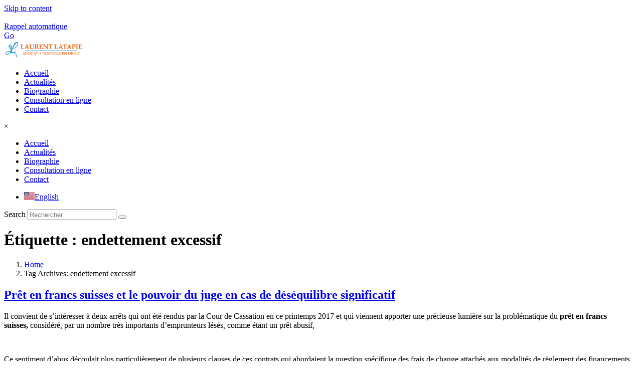

--- FILE ---
content_type: text/html; charset=utf-8
request_url: https://www.google.com/recaptcha/api2/aframe
body_size: 269
content:
<!DOCTYPE HTML><html><head><meta http-equiv="content-type" content="text/html; charset=UTF-8"></head><body><script nonce="bJy6fvM4625GLl3_DqK4JA">/** Anti-fraud and anti-abuse applications only. See google.com/recaptcha */ try{var clients={'sodar':'https://pagead2.googlesyndication.com/pagead/sodar?'};window.addEventListener("message",function(a){try{if(a.source===window.parent){var b=JSON.parse(a.data);var c=clients[b['id']];if(c){var d=document.createElement('img');d.src=c+b['params']+'&rc='+(localStorage.getItem("rc::a")?sessionStorage.getItem("rc::b"):"");window.document.body.appendChild(d);sessionStorage.setItem("rc::e",parseInt(sessionStorage.getItem("rc::e")||0)+1);localStorage.setItem("rc::h",'1769285581634');}}}catch(b){}});window.parent.postMessage("_grecaptcha_ready", "*");}catch(b){}</script></body></html>